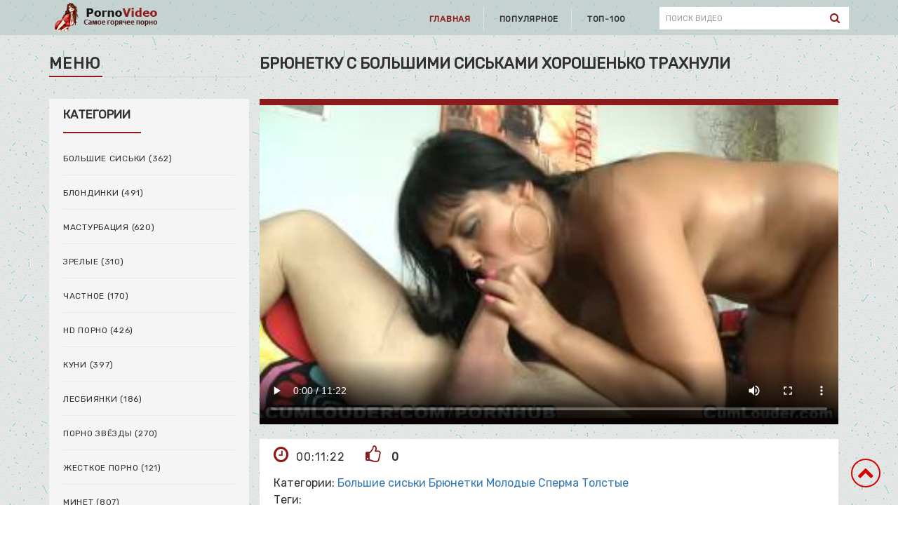

--- FILE ---
content_type: text/html; charset=UTF-8;
request_url: https://pornovideoxxx.info/bryunetku-s-bolshimi-siskami-horoshenko-trahnuli/
body_size: 5839
content:
<!DOCTYPE html>
<html lang="ru" prefix="og: http://ogp.me/ns#
              video: http://ogp.me/ns/video#
              ya: http://webmaster.yandex.ru/vocabularies/">

<head>
    <meta charset="utf-8">
    <meta http-equiv="X-UA-Compatible" content="IE=edge">
    <meta name="viewport" content="width=device-width, initial-scale=1">
    <title>Брюнетку с большими сиськами хорошенько трахнули  на порно видео</title>
    <meta name="description" content="Пышная брюнетка давно не видела мужского члена и прибежала в гости к своему приятелю чтобы тот ей помог. Парень хорошенько насаживал ее на свой член и в конце дал насладиться милашке своей спермой.">
    <meta name="keywords" content="Анал, большие сиськи, большой член, брюнетки "> <meta property="og:title" content="Брюнетку с большими сиськами хорошенько трахнули " />
    <meta property="og:description" content="Пышная брюнетка давно не видела мужского члена и прибежала в гости к своему приятелю чтобы тот ей помог. Парень хорошенько насаживал ее на свой член и в конце дал насладиться милашке своей спермой." />
    <meta property="og:type" content="video.other" />
    <meta property="og:video:type" content="video/mp4" />
    <meta property="og:url" content="https://pornovideoxxx.info/bryunetku-s-bolshimi-siskami-horoshenko-trahnuli/" />
    <meta property="og:video" content="https://pornovideoxxx.info/video/182609.mp4" />
    <meta property="video:duration" content="682" />
    <meta property="og:image" content="https://pornovideoxxx.info/small/182609.mp4.jpg" />
    <meta property="og:duration" content="682" />
    <meta property="ya:ovs:status" content="published" />
    <meta property="ya:ovs:content_id" content="96464" />
    <meta property="ya:ovs:upload_date" content="2020-01-06T09:00:03+00:00" />
    <meta property="ya:ovs:adult" content="true" />
    <meta property="ya:ovs:allow_embed" content="true" />
    <meta property="ya:ovs:likes" content="746" />
    <meta property="ya:ovs:views_total" content="0" />
    <meta property="ya:ovs:available_platform" content="Desktop" />
    <meta property="ya:ovs:available_platform" content="Mobile" />
        <!-- Yandex.Metrika counter -->
<script type="text/javascript" >
   (function(m,e,t,r,i,k,a){m[i]=m[i]||function(){(m[i].a=m[i].a||[]).push(arguments)};
   m[i].l=1*new Date();k=e.createElement(t),a=e.getElementsByTagName(t)[0],k.async=1,k.src=r,a.parentNode.insertBefore(k,a)})
   (window, document, "script", "https://mc.yandex.ru/metrika/tag.js", "ym");

   ym(60841528, "init", {
        clickmap:true,
        trackLinks:true,
        accurateTrackBounce:true,
        webvisor:true
   });
</script>
<noscript><div><img src="https://mc.yandex.ru/watch/60841528" style="position:absolute; left:-9999px;" alt="" /></div></noscript>
<!-- /Yandex.Metrika counter -->
<meta name="yandex-verification" content="e28a888d8e98a575" />
<meta name="yandex-verification" content="1998e25aac6b37c3" />
<meta name="google-site-verification" content="lG-5C2ge6Ds3nSK2ODeuGtA8PoBm2W9VVgOYUBIi53M" />
    <link rel="apple-touch-icon" sizes="57x57" href="/site12/favicons/apple-icon-57x57.png">
    <link rel="apple-touch-icon" sizes="60x60" href="/site12/favicons/apple-icon-60x60.png">
    <link rel="apple-touch-icon" sizes="72x72" href="/site12/favicons/apple-icon-72x72.png">
    <link rel="apple-touch-icon" sizes="76x76" href="/site12/favicons/apple-icon-76x76.png">
    <link rel="apple-touch-icon" sizes="114x114" href="/site12/favicons/apple-icon-114x114.png">
    <link rel="apple-touch-icon" sizes="120x120" href="/site12/favicons/apple-icon-120x120.png">
    <link rel="apple-touch-icon" sizes="144x144" href="/site12/favicons/apple-icon-144x144.png">
    <link rel="apple-touch-icon" sizes="152x152" href="/site12/favicons/apple-icon-152x152.png">
    <link rel="apple-touch-icon" sizes="180x180" href="/site12/favicons/apple-icon-180x180.png">
    <link rel="icon" type="image/png" sizes="192x192" href="/site12/favicons/android-icon-192x192.png">
    <link rel="icon" type="image/png" sizes="32x32" href="/site12/favicons/favicon-32x32.png">
    <link rel="icon" type="image/png" sizes="96x96" href="/site12/favicons/favicon-96x96.png">
    <link rel="icon" type="image/png" sizes="16x16" href="/site12/favicons/favicon-16x16.png">
    <link rel="manifest" href="/site12/favicons/manifest.json">
    <meta name="msapplication-TileColor" content="#ffffff">
    <meta name="msapplication-TileImage" content="/ms-icon-144x144.png">
    <meta name="theme-color" content="#ffffff">
    <link href="/site12/css/style.css?v=0237" rel="stylesheet">
    <link href="https://fonts.googleapis.com/css?family=Rubik" rel="stylesheet">
    <link href="https://maxcdn.bootstrapcdn.com/font-awesome/4.7.0/css/font-awesome.min.css" rel="stylesheet">
    <link rel="canonical" href="https://pornovideoxxx.info/bryunetku-s-bolshimi-siskami-horoshenko-trahnuli/"/>
</head>

<body>
    <div class="container-fluid">
        <div class="row">
            <header class="header">
                <div class="container">
                    <div class="header__logo hidden-xs hidden-sm">
                        <a href="/" class="link">
                            <img src="/site12/img/logo-4.jpg" alt="logotype">
                        </a>
                    </div>
                    <form class="header__search" action="/">
                        <input type="text" placeholder="ПОИСК ВИДЕО" name="q" value="">
                        <button type="submit"><i class="fa fa-search" aria-hidden="true"></i></button>
                    </form>
                    <nav class="header__nav">
                        <ul class="header__menu">
                            <li class="header__menu-item active"><a href="/" class="link">главная</a></li>
                            <li class="header__menu-item"><a href="/popular/" class="link">популярное</a></li>
                            <li class="header__menu-item"><a href="/best/" class="link">топ-100</a></li>
                        </ul>
                        <div class="header__nav_button hidden-sm hidden-md hidden-lg">
                            <div class="menu-button">
                                <div class="top"></div>
                                <div class="mid"></div>
                                <div class="bot"></div>
                            </div>
                        </div>
                    </nav>
                                    </div>
            </header>
            <div class="container">
                <aside class="aside col-xs-12 col-md-3">
                    <div class="row">
                        <div class="aside__title hidden-xs hidden-sm">
                            <div>меню</div>
                            <span></span><span></span>
                        </div>
                        <div class="aside__categories">
                            <div class="aside__categories__title title">
                                <div>категории</div>
                                <span></span><span></span>
                                <div class="aside__categories_close hidden-md hidden-lg"></div>
                            </div>
                            <ul>
                                                                <li class="aside__categories__category">
                                    <a href="/bolshie-siski/" class="link">
                            Большие сиськи (<span>362</span>)
                        </a>
                                </li>
                                                                <li class="aside__categories__category">
                                    <a href="/blondinki/" class="link">
                            Блондинки (<span>491</span>)
                        </a>
                                </li>
                                                                <li class="aside__categories__category">
                                    <a href="/masturbaciya/" class="link">
                            Мастурбация (<span>620</span>)
                        </a>
                                </li>
                                                                <li class="aside__categories__category">
                                    <a href="/zrelye/" class="link">
                            Зрелые (<span>310</span>)
                        </a>
                                </li>
                                                                <li class="aside__categories__category">
                                    <a href="/chastnoe/" class="link">
                            Частное (<span>170</span>)
                        </a>
                                </li>
                                                                <li class="aside__categories__category">
                                    <a href="/hd-porno/" class="link">
                            HD порно (<span>426</span>)
                        </a>
                                </li>
                                                                <li class="aside__categories__category">
                                    <a href="/kuni/" class="link">
                            Куни (<span>397</span>)
                        </a>
                                </li>
                                                                <li class="aside__categories__category">
                                    <a href="/lesbiyanki/" class="link">
                            Лесбиянки (<span>186</span>)
                        </a>
                                </li>
                                                                <li class="aside__categories__category">
                                    <a href="/porno-zvezdy/" class="link">
                            Порно звёзды (<span>270</span>)
                        </a>
                                </li>
                                                                <li class="aside__categories__category">
                                    <a href="/jestkoe-porno/" class="link">
                            Жесткое порно (<span>121</span>)
                        </a>
                                </li>
                                                                <li class="aside__categories__category">
                                    <a href="/minet/" class="link">
                            Минет (<span>807</span>)
                        </a>
                                </li>
                                                                <li class="aside__categories__category">
                                    <a href="/molodenkie/" class="link">
                            Молоденькие (<span>388</span>)
                        </a>
                                </li>
                                                                <li class="aside__categories__category">
                                    <a href="/ryjie/" class="link">
                            Рыжие (<span>81</span>)
                        </a>
                                </li>
                                                                <li class="aside__categories__category">
                                    <a href="/bryunetki/" class="link">
                            Брюнетки (<span>660</span>)
                        </a>
                                </li>
                                                                <li class="aside__categories__category">
                                    <a href="/anal/" class="link">
                            Анал (<span>279</span>)
                        </a>
                                </li>
                                                                <li class="aside__categories__category">
                                    <a href="/sperma/" class="link">
                            Сперма (<span>800</span>)
                        </a>
                                </li>
                                                                <li class="aside__categories__category">
                                    <a href="/lyubitelskoe-porno/" class="link">
                            Любительское порно (<span>205</span>)
                        </a>
                                </li>
                                                                <li class="aside__categories__category">
                                    <a href="/spyashchie/" class="link">
                            Спящие (<span>17</span>)
                        </a>
                                </li>
                                                                <li class="aside__categories__category">
                                    <a href="/kasting/" class="link">
                            Кастинг (<span>67</span>)
                        </a>
                                </li>
                                                                <li class="aside__categories__category">
                                    <a href="/bolshoy-chlen/" class="link">
                            Большой член (<span>216</span>)
                        </a>
                                </li>
                                                                <li class="aside__categories__category">
                                    <a href="/na-ulice/" class="link">
                            На улице (<span>32</span>)
                        </a>
                                </li>
                                                                <li class="aside__categories__category">
                                    <a href="/chulki/" class="link">
                            Чулки (<span>240</span>)
                        </a>
                                </li>
                                                                <li class="aside__categories__category">
                                    <a href="/latinki/" class="link">
                            Латинки (<span>56</span>)
                        </a>
                                </li>
                                                                <li class="aside__categories__category">
                                    <a href="/aziatki/" class="link">
                            Азиатки (<span>90</span>)
                        </a>
                                </li>
                                                                <li class="aside__categories__category">
                                    <a href="/hudye/" class="link">
                            Худые (<span>149</span>)
                        </a>
                                </li>
                                                                <li class="aside__categories__category">
                                    <a href="/tolstye/" class="link">
                            Толстые (<span>72</span>)
                        </a>
                                </li>
                                                                <li class="aside__categories__category">
                                    <a href="/studenty/" class="link">
                            Студенты (<span>321</span>)
                        </a>
                                </li>
                                                                <li class="aside__categories__category">
                                    <a href="/negry/" class="link">
                            Негры (<span>62</span>)
                        </a>
                                </li>
                                                                <li class="aside__categories__category">
                                    <a href="/massaj/" class="link">
                            Массаж (<span>42</span>)
                        </a>
                                </li>
                                                                <li class="aside__categories__category">
                                    <a href="/mamy/" class="link">
                            Мамы (<span>69</span>)
                        </a>
                                </li>
                                                                <li class="aside__categories__category">
                                    <a href="/russkoe-porno/" class="link">
                            Русское порно (<span>49</span>)
                        </a>
                                </li>
                                                                <li class="aside__categories__category">
                                    <a href="/dvoynoe-proniknovenie/" class="link">
                            Двойное проникновение (<span>113</span>)
                        </a>
                                </li>
                                                                <li class="aside__categories__category">
                                    <a href="/orgii/" class="link">
                            Оргии (<span>45</span>)
                        </a>
                                </li>
                                                                <li class="aside__categories__category">
                                    <a href="/molodye/" class="link">
                            Молодые (<span>972</span>)
                        </a>
                                </li>
                                                                <li class="aside__categories__category">
                                    <a href="/nemeckoe-porno/" class="link">
                            Немецкое порно (<span>8</span>)
                        </a>
                                </li>
                                                                <li class="aside__categories__category">
                                    <a href="/yaponki/" class="link">
                            Японки (<span>33</span>)
                        </a>
                                </li>
                                                                <li class="aside__categories__category">
                                    <a href="/retro-porno/" class="link">
                            Ретро порно (<span>25</span>)
                        </a>
                                </li>
                                                                <li class="aside__categories__category">
                                    <a href="/pervyy-raz/" class="link">
                            Первый раз (<span>5</span>)
                        </a>
                                </li>
                                                                <li class="aside__categories__category">
                                    <a href="/bdsm/" class="link">
                            БДСМ (<span>57</span>)
                        </a>
                                </li>
                                                                <li class="aside__categories__category">
                                    <a href="/gruppovoe-porno/" class="link">
                            Групповое порно (<span>248</span>)
                        </a>
                                </li>
                                                                <li class="aside__categories__category">
                                    <a href="/volosatye/" class="link">
                            Волосатые (<span>136</span>)
                        </a>
                                </li>
                                                                <li class="aside__categories__category">
                                    <a href="/starushki/" class="link">
                            Старушки (<span>8</span>)
                        </a>
                                </li>
                                                                <li class="aside__categories__category">
                                    <a href="/skvirt/" class="link">
                            Сквирт (<span>62</span>)
                        </a>
                                </li>
                                                                <li class="aside__categories__category">
                                    <a href="/iznasilovanie/" class="link">
                            Изнасилование (<span>31</span>)
                        </a>
                                </li>
                                                                <li class="aside__categories__category">
                                    <a href="/svingery/" class="link">
                            Свингеры (<span>9</span>)
                        </a>
                                </li>
                                                                <li class="aside__categories__category">
                                    <a href="/francuzskoe-porno/" class="link">
                            Французское порно (<span>8</span>)
                        </a>
                                </li>
                                                                <li class="aside__categories__category">
                                    <a href="/pyanye/" class="link">
                            Пьяные (<span>11</span>)
                        </a>
                                </li>
                                                                <li class="aside__categories__category">
                                    <a href="/znamenitosti/" class="link">
                            Знаменитости (<span>117</span>)
                        </a>
                                </li>
                                                                <li class="aside__categories__category">
                                    <a href="/skrytaya-kamera/" class="link">
                            Скрытая камера (<span>31</span>)
                        </a>
                                </li>
                                                                <li class="aside__categories__category">
                                    <a href="/domashnee-porno/" class="link">
                            Домашнее порно (<span>129</span>)
                        </a>
                                </li>
                                                                <li class="aside__categories__category">
                                    <a href="/incest/" class="link">
                            Инцест (<span>82</span>)
                        </a>
                                </li>
                                                                <li class="aside__categories__category">
                                    <a href="/negrityanki/" class="link">
                            Негритянки (<span>35</span>)
                        </a>
                                </li>
                                                                <li class="aside__categories__category">
                                    <a href="/vebkamery/" class="link">
                            Вебкамеры (<span>55</span>)
                        </a>
                                </li>
                                                                <li class="aside__categories__category">
                                    <a href="/krupnym-planom/" class="link">
                            Крупным планом (<span>407</span>)
                        </a>
                                </li>
                                                                <li class="aside__categories__category">
                                    <a href="/orgazm/" class="link">
                            Оргазм (<span>167</span>)
                        </a>
                                </li>
                                                                <li class="aside__categories__category">
                                    <a href="/v-mashine/" class="link">
                            В машине (<span>24</span>)
                        </a>
                                </li>
                                                                <li class="aside__categories__category">
                                    <a href="/konchayut-vnutr/" class="link">
                            Кончают внутрь (<span>118</span>)
                        </a>
                                </li>
                                                                <li class="aside__categories__category">
                                    <a href="/horoshee-kachestvo/" class="link">
                            Хорошее качество (<span>216</span>)
                        </a>
                                </li>
                                                                <li class="aside__categories__category">
                                    <a href="/molodye-i-starye/" class="link">
                            Молодые и старые (<span>38</span>)
                        </a>
                                </li>
                                                                <li class="aside__categories__category">
                                    <a href="/podrugi/" class="link">
                            Подруги (<span>288</span>)
                        </a>
                                </li>
                                                                <li class="aside__categories__category">
                                    <a href="/kukold/" class="link">
                            Куколд (<span>30</span>)
                        </a>
                                </li>
                                                                <li class="aside__categories__category">
                                    <a href="/aktrisy/" class="link">
                            Актрисы (<span>175</span>)
                        </a>
                                </li>
                                                                <li class="aside__categories__category">
                                    <a href="/bolshaya-jopa/" class="link">
                            Большая жопа (<span>81</span>)
                        </a>
                                </li>
                                                                <li class="aside__categories__category">
                                    <a href="/dominirovanie/" class="link">
                            Доминирование (<span>110</span>)
                        </a>
                                </li>
                                                                <li class="aside__categories__category">
                                    <a href="/drochka/" class="link">
                            Дрочка (<span>562</span>)
                        </a>
                                </li>
                                                                <li class="aside__categories__category">
                                    <a href="/igrushki/" class="link">
                            Игрушки (<span>316</span>)
                        </a>
                                </li>
                                                                <li class="aside__categories__category">
                                    <a href="/vuayerizm/" class="link">
                            Вуайеризм (<span>30</span>)
                        </a>
                                </li>
                                                                <li class="aside__categories__category">
                                    <a href="/nijnee-bele/" class="link">
                            Нижнее белье (<span>483</span>)
                        </a>
                                </li>
                                                                <li class="aside__categories__category">
                                    <a href="/krasotki/" class="link">
                            Красотки (<span>557</span>)
                        </a>
                                </li>
                                                            </ul>
                        </div>
                                            </div>
                </aside><main class="video сol-xs-12 col-md-9">
    <h1 class="video__title">
        Брюнетку с большими сиськами хорошенько трахнули 
    </h1>
    <video poster="/small/182609.mp4.jpg" controls="controls">
        <source src="/video/182609.mp4" type='video/mp4; codecs="avc1.42E01E,mp4a.40.2"'></video>
    <div class="video__info">
        <div class="video__video-meta">
            <div class="video__video-meta_time">
                <i class="fa fa-clock-o" aria-hidden="true"></i>00:11:22
            </div>
            <div class="video__video-meta_like like" data-link="bryunetku-s-bolshimi-siskami-horoshenko-trahnuli" title="up-like" style="cursor: pointer;">
				<i class="fa fa-thumbs-o-up" aria-hidden="true"></i> <strong id="numLike" data-numlike="0">0</strong>
			</div>
        </div>
        <div class="video__video-text">
            <p>
                Категории:
                                <a href="/bolshie-siski/" class="servon">Большие сиськи</a>                                 <a href="/bryunetki/" class="servon">Брюнетки</a>                                 <a href="/molodye/" class="servon">Молодые</a>                                 <a href="/sperma/" class="servon">Сперма</a>                                 <a href="/tolstye/" class="servon">Толстые</a>                 <br>
                Теги:
                                                                                                                                                                                            </p>
            <br>
            <p>
                Пышная брюнетка давно не видела мужского члена и прибежала в гости к своему приятелю чтобы тот ей помог. Малышка скинула одежду и начала его соблазнять, после чего достала его член и стала его дрочить своими сиськами. Затем раздвинула ножки и приняла член в себя. Парень хорошенько насаживал ее на свой член и в конце дал насладиться милашке своей спермой.                
            </p>
        </div>
    </div>
    <div class="more-video col-xs-12">
                <div class="more-video__title">
            <div>похожие видео</div>
            <span></span><span></span>
        </div>
        <div class="row">
                        <div class="main__video-wrap col-xs-6 col-sm-6">
                <div class="main__video">
                    <a href="/klassnaya-bryunetka-s-bolshimi-siskami-ustroila-drochku-v-nomere-otelya/" title="Классная брюнетка с большими сиськами устроила дрочку в номере отеля" class="link">
                        <div class="main__video-img js-change-img">
                            <img src="/small/175484.mp4.jpg" id="imgform6067" data-clip="175484" alt="Классная брюнетка с большими сиськами устроила дрочку в номере отеля" style="display: block;">
                            <span></span>
                        </div>
                        <div class="main__video_block-view">
                            <i class="fa fa-eye"></i>
                            4252
                        </div>
                        <div class="main__video_block-likes">
                            <i class="fa fa-thumbs-up"></i> 155
                        </div>
                        <div class="main__video_block-time">
                            <i class="fa fa-clock-o"></i> 00:06:55
                        </div>
                        <div class="main__video-text">
                            <p>Классная брюнетка с большими сиськами устроила дрочку в номере отеля</p>
                        </div>
                    </a>
                </div>
            </div>
                        <div class="main__video-wrap col-xs-6 col-sm-6">
                <div class="main__video">
                    <a href="/smazlivaya-bryunetka-stonet-na-bolshom-here-/" title="Смазливая брюнетка стонет на большом хере " class="link">
                        <div class="main__video-img js-change-img">
                            <img src="/small/2206.mp4.jpg" id="imgform27531" data-clip="2206" alt="Смазливая брюнетка стонет на большом хере " style="display: block;">
                            <span></span>
                        </div>
                        <div class="main__video_block-view">
                            <i class="fa fa-eye"></i>
                            4580
                        </div>
                        <div class="main__video_block-likes">
                            <i class="fa fa-thumbs-up"></i> 105
                        </div>
                        <div class="main__video_block-time">
                            <i class="fa fa-clock-o"></i> 00:08:00
                        </div>
                        <div class="main__video-text">
                            <p>Смазливая брюнетка стонет на большом хере </p>
                        </div>
                    </a>
                </div>
            </div>
                        <div class="main__video-wrap col-xs-6 col-sm-6">
                <div class="main__video">
                    <a href="/molodaya-bryunetka-otsosala-bolshoy-belyy-chlen/" title="Молодая брюнетка отсосала большой белый член" class="link">
                        <div class="main__video-img js-change-img">
                            <img src="/small/179433.mp4.jpg" id="imgform16380" data-clip="179433" alt="Молодая брюнетка отсосала большой белый член" style="display: block;">
                            <span></span>
                        </div>
                        <div class="main__video_block-view">
                            <i class="fa fa-eye"></i>
                            1164
                        </div>
                        <div class="main__video_block-likes">
                            <i class="fa fa-thumbs-up"></i> 34
                        </div>
                        <div class="main__video_block-time">
                            <i class="fa fa-clock-o"></i> 00:21:09
                        </div>
                        <div class="main__video-text">
                            <p>Молодая брюнетка отсосала большой белый член</p>
                        </div>
                    </a>
                </div>
            </div>
                        <div class="main__video-wrap col-xs-6 col-sm-6">
                <div class="main__video">
                    <a href="/zrelaya-bryunetka-s-bolshimi-doykami-nejitsya-na-krovati/" title="Зрелая брюнетка с большими дойками нежится на кровати" class="link">
                        <div class="main__video-img js-change-img">
                            <img src="/small/177940.mp4.jpg" id="imgform17737" data-clip="177940" alt="Зрелая брюнетка с большими дойками нежится на кровати" style="display: block;">
                            <span></span>
                        </div>
                        <div class="main__video_block-view">
                            <i class="fa fa-eye"></i>
                            1271
                        </div>
                        <div class="main__video_block-likes">
                            <i class="fa fa-thumbs-up"></i> 116
                        </div>
                        <div class="main__video_block-time">
                            <i class="fa fa-clock-o"></i> 00:11:15
                        </div>
                        <div class="main__video-text">
                            <p>Зрелая брюнетка с большими дойками нежится на кровати</p>
                        </div>
                    </a>
                </div>
            </div>
                        <div class="main__video-wrap col-xs-6 col-sm-6">
                <div class="main__video">
                    <a href="/bryunetka-soskuchilas-po-bolshomu-chlenu-chernogo-parnya/" title="Брюнетка соскучилась по большому члену черного парня" class="link">
                        <div class="main__video-img js-change-img">
                            <img src="/small/8874.mp4.jpg" id="imgform21449" data-clip="8874" alt="Брюнетка соскучилась по большому члену черного парня" style="display: block;">
                            <span></span>
                        </div>
                        <div class="main__video_block-view">
                            <i class="fa fa-eye"></i>
                            960
                        </div>
                        <div class="main__video_block-likes">
                            <i class="fa fa-thumbs-up"></i> 0
                        </div>
                        <div class="main__video_block-time">
                            <i class="fa fa-clock-o"></i> 00:19:16
                        </div>
                        <div class="main__video-text">
                            <p>Брюнетка соскучилась по большому члену черного парня</p>
                        </div>
                    </a>
                </div>
            </div>
                        <div class="main__video-wrap col-xs-6 col-sm-6">
                <div class="main__video">
                    <a href="/zrelaya-bryunetka-s-radostyu-soset-bolshoy-chernyy-chlen/" title="Зрелая брюнетка с радостью сосёт большой чёрный член " class="link">
                        <div class="main__video-img js-change-img">
                            <img src="/small/186853.mp4.jpg" id="imgform5479" data-clip="186853" alt="Зрелая брюнетка с радостью сосёт большой чёрный член " style="display: block;">
                            <span></span>
                        </div>
                        <div class="main__video_block-view">
                            <i class="fa fa-eye"></i>
                            1092
                        </div>
                        <div class="main__video_block-likes">
                            <i class="fa fa-thumbs-up"></i> 0
                        </div>
                        <div class="main__video_block-time">
                            <i class="fa fa-clock-o"></i> 00:09:04
                        </div>
                        <div class="main__video-text">
                            <p>Зрелая брюнетка с радостью сосёт большой чёрный член </p>
                        </div>
                    </a>
                </div>
            </div>
                        <div class="main__video-wrap col-xs-6 col-sm-6">
                <div class="main__video">
                    <a href="/seksualnaya-bryunetka-s-bolshimi-siskami-trahaet-sebya-igrushkami/" title="Сексуальная брюнетка с большими сиськами трахает себя игрушками" class="link">
                        <div class="main__video-img clip-preview">
                            <img src="/small/229/2291524.mp4.jpg" id="imgform31263" data-clip="2291524" alt="Сексуальная брюнетка с большими сиськами трахает себя игрушками" style="display: block;">
                            <span></span>
                        </div>
                        <div class="main__video_block-view">
                            <i class="fa fa-eye"></i>
                            694
                        </div>
                        <div class="main__video_block-likes">
                            <i class="fa fa-thumbs-up"></i> 10
                        </div>
                        <div class="main__video_block-time">
                            <i class="fa fa-clock-o"></i> 00:10:05
                        </div>
                        <div class="main__video-text">
                            <p>Сексуальная брюнетка с большими сиськами трахает себя игрушками</p>
                        </div>
                    </a>
                </div>
            </div>
                        <div class="main__video-wrap col-xs-6 col-sm-6">
                <div class="main__video">
                    <a href="/bryunetka-s-polnoy-zadnicey-spermi-posle-glubokogo-analnogo-traha-ot-dvuh-parney/" title="Брюнетка с полной задницей спермы после глубокого анального траха от двух парней" class="link">
                        <div class="main__video-img js-change-img">
                            <img src="/small/178195.mp4.jpg" id="imgform17511" data-clip="178195" alt="Брюнетка с полной задницей спермы после глубокого анального траха от двух парней" style="display: block;">
                            <span></span>
                        </div>
                        <div class="main__video_block-view">
                            <i class="fa fa-eye"></i>
                            6843
                        </div>
                        <div class="main__video_block-likes">
                            <i class="fa fa-thumbs-up"></i> 131
                        </div>
                        <div class="main__video_block-time">
                            <i class="fa fa-clock-o"></i> 00:24:08
                        </div>
                        <div class="main__video-text">
                            <p>Брюнетка с полной задницей спермы после глубокого анального траха от двух парней</p>
                        </div>
                    </a>
                </div>
            </div>
                    </div>
    </div>
</main>
</div>        <div class="footer col-xs-12">
                <div class="container">
                    <div class="footer__text">
                        <a href="/">
                            <img src="/site12/img/logo-4.jpg" alt="logotype">
                        </a>
                        <div class="footer__copyright">2026 pornovideoxxx.info</div>
                        <div class="ya-share2" data-services="vkontakte,facebook,odnoklassniki,twitter,telegram"></div>
                    </div>
                </div>    
                <div class="scrollToTop">
                    <i class="fa fa-chevron-up" aria-hidden="true"></i>
                </div>
            </div>
        </div>
    </div>
</div>



<script src="https://code.jquery.com/jquery-3.1.1.min.js"></script>
<script src='/site12/js/main.js?v=0237'></script>
    <script src='/scripts/clipPreview.js?v=0237' type='text/javascript'></script>
    <script src='/scripts/filter.js?v=0237' type='text/javascript'></script>
    <script src='/scripts/imageChange.js?v=0237' type='text/javascript'></script>
    <script src='/scripts/jquery-3.5.1.min.js?v=0237' type='text/javascript'></script>
    <script src='/scripts/like.js?v=0237' type='text/javascript'></script>
    <script src='/scripts/scrollUp.js?v=0237' type='text/javascript'></script>
<script src="https://yastatic.net/es5-shims/0.0.2/es5-shims.min.js"></script>
<script src="https://yastatic.net/share2/share.js"></script>
<script defer src="https://static.cloudflareinsights.com/beacon.min.js/vcd15cbe7772f49c399c6a5babf22c1241717689176015" integrity="sha512-ZpsOmlRQV6y907TI0dKBHq9Md29nnaEIPlkf84rnaERnq6zvWvPUqr2ft8M1aS28oN72PdrCzSjY4U6VaAw1EQ==" data-cf-beacon='{"version":"2024.11.0","token":"00dcb78da9cf4d37b106d2a73ddcbc91","r":1,"server_timing":{"name":{"cfCacheStatus":true,"cfEdge":true,"cfExtPri":true,"cfL4":true,"cfOrigin":true,"cfSpeedBrain":true},"location_startswith":null}}' crossorigin="anonymous"></script>
</body>
</html>


--- FILE ---
content_type: text/css
request_url: https://pornovideoxxx.info/site12/css/style.css?v=0237
body_size: 9622
content:
@charset "UTF-8";

/* base */
html,
body,
div,
span,
applet,
object,
iframe,
h1,
h2,
h3,
h4,
h5,
h6,
p,
blockquote,
pre,
a,
abbr,
acronym,
address,
big,
cite,
code,
del,
dfn,
em,
img,
ins,
kbd,
q,
s,
samp,
small,
strike,
strong,
sub,
sup,
tt,
var,
b,
u,
i,
center,
dl,
dt,
dd,
ol,
ul,
li,
fieldset,
form,
label,
legend,
table,
caption,
tbody,
tfoot,
thead,
tr,
th,
td,
article,
aside,
canvas,
details,
embed,
figure,
figcaption,
footer,
header,
hgroup,
menu,
nav,
output,
ruby,
section,
summary,
time,
mark,
audio,
video {
	margin: 0;
	padding: 0;
	border: 0;
	font: inherit;
	font-size: 100%;
	vertical-align: baseline;
}

html {
	line-height: 1;
}

.scrollToTop {
	position: fixed;
	right: 25px;
	bottom: 25px;
	z-index: 55;
	padding: 5px 7px;
	cursor: pointer;
	border-radius: 50%;
	border: 2px solid #d50000;
}

.scrollToTop i {
	font-size: 24px;
	color: #d50000;
}

/*.clip-preview {
	position:relative;
	display: block;
}
.clip-preview video {
	width: 100%;
}
*/
.clip-preview:after {
	position: absolute;
	bottom: 0%;
	left: 0;
	width: 0;
	height: 4px;
	background: #8c1a1a;
	display: block;
	content: '';
	top: 0;
}

.clip-preview:hover:after {
	transition: width 2s ease-in-out;
	width: 100%;
}

ol,
ul {
	list-style: none;
}

.re_linking {
	position: relative;
	display: inline-block;
	vertical-align: top;
	margin-top: 29px;
}

.re_linking_2>p {
	font-family: 'Roboto Slab', serif;
	font-weight: bold;
	color: #313131;
	text-transform: uppercase;
	line-height: 1;
	letter-spacing: 0.06em;
	font-size: 22px;
	margin-bottom: 17px;
}

.re_linking_2 {
	margin-bottom: 10px;
}

.re_linking_2>a>img {
	width: 100%;
}


.re_linking a {
	margin-top: -10px;
	padding-left: 10px;
	text-decoration: none;
	outline: none;
	color: #010103;
	display: inline-block;
	position: relative;
	border: 1px solid;
	border-image: linear-gradient(180deg, #ff3000, #ed0200, #ff096c, #d50082);
	border-image-slice: 1;
	overflow: hidden;
	letter-spacing: 2px;
	transition: .8s cubic-bezier(.165, .84, .44, 1);
	padding-right: 10px;
	padding-top: 10px;
	padding-bottom: 10px;
}

.re_linking a:before {
	content: "";
	position: absolute;
	left: 0;
	top: 0;
	height: 0;
	width: 100%;
	z-index: -1;
	color: white;
	background: linear-gradient(180deg, #ff3000, #ed0200, #ff096c, #d50082);
	transition: .8s cubic-bezier(.165, .84, .44, 1);
}

.re_linking a:hover {
	background: rgba(255, 255, 255, 0);
}

.re_linking a:hover:before {
	bottom: 0%;
	top: auto;
	height: 100%;
}

table {
	border-collapse: collapse;
	border-spacing: 0;
}

caption,
th,
td {
	text-align: left;
	font-weight: normal;
	vertical-align: middle;
}

q,
blockquote {
	quotes: none;
}

q:before,
q:after,
blockquote:before,
blockquote:after {
	content: "";
	content: none;
}

a img {
	border: none;
}

elements-of-type(html5-block) {
	display: block;
}

body,
html {
	color: #000;
	background-image: url(../img/bg-5.jpg);
	background-repeat: repeat;
}

div {
	position: relative;
}

/*!
 * Bootstrap v3.3.1 (http://getbootstrap.com)
 * Copyright 2011-2014 Twitter, Inc.
 * Licensed under MIT (https://github.com/twbs/bootstrap/blob/master/LICENSE)
 */
/*!
 * Generated using the Bootstrap Customizer (http://getbootstrap.com/customize/?id=386c1c225836e5ea6820)
 * Config saved to config.json and https://gist.github.com/386c1c225836e5ea6820
 */
/*! normalize.css v3.0.2 | MIT License | git.io/normalize */
html {
	font-family: 'Rubik', sans-serif;
	-ms-text-size-adjust: 100%;
	-webkit-text-size-adjust: 100%;
}

body {
	margin: 0;
}

article,
aside,
details,
figcaption,
figure,
footer,
header,
hgroup,
main,
menu,
nav,
section,
summary {
	display: block;
}

audio,
canvas,
progress,
video {
	display: inline-block;
	vertical-align: baseline;
}

audio:not([controls]) {
	display: none;
	height: 0;
}

[hidden],
template {
	display: none;
}

a {
	background-color: transparent;
}

a:active,
a:hover {
	outline: 0;
}

abbr[title] {
	border-bottom: 1px dotted;
}

b,
strong {
	font-weight: bold;
}

dfn {
	font-style: italic;
}

h1 {
	font-size: 2em;
	margin: 0.67em 0;
}

h2 {
	font-size: 24px;
}

mark {
	background: #ff0;
	color: #000;
}

small {
	font-size: 80%;
}

sub,
sup {
	font-size: 75%;
	line-height: 0;
	position: relative;
	vertical-align: baseline;
}

sup {
	top: -0.5em;
}

sub {
	bottom: -0.25em;
}

img {
	border: 0;
}

svg:not(:root) {
	overflow: hidden;
}

figure {
	margin: 1em 40px;
}

hr {
	-moz-box-sizing: content-box;
	-webkit-box-sizing: content-box;
	box-sizing: content-box;
	height: 0;
}

pre {
	overflow: auto;
}

code,
kbd,
pre,
samp {
	font-family: monospace, monospace;
	font-size: 1em;
}

button,
input,
optgroup,
select,
textarea {
	color: inherit;
	font: inherit;
	margin: 0;
}

button {
	overflow: visible;
}

button,
select {
	text-transform: none;
}

button,
html input[type="button"],
input[type="reset"],
input[type="submit"] {
	-webkit-appearance: button;
	cursor: pointer;
}

button[disabled],
html input[disabled] {
	cursor: default;
}

button::-moz-focus-inner,
input::-moz-focus-inner {
	border: 0;
	padding: 0;
}

input {
	line-height: normal;
}

input[type="checkbox"],
input[type="radio"] {
	-webkit-box-sizing: border-box;
	-moz-box-sizing: border-box;
	box-sizing: border-box;
	padding: 0;
}

input[type="number"]::-webkit-inner-spin-button,
input[type="number"]::-webkit-outer-spin-button {
	height: auto;
}

input[type="search"] {
	-webkit-appearance: textfield;
	-moz-box-sizing: content-box;
	-webkit-box-sizing: content-box;
	box-sizing: content-box;
}

input[type="search"]::-webkit-search-cancel-button,
input[type="search"]::-webkit-search-decoration {
	-webkit-appearance: none;
}

fieldset {
	border: 1px solid #c0c0c0;
	margin: 0 2px;
	padding: 0.35em 0.625em 0.75em;
}

legend {
	border: 0;
	padding: 0;
}

textarea {
	overflow: auto;
}

optgroup {
	font-weight: bold;
}

table {
	border-collapse: collapse;
	border-spacing: 0;
}

td,
th {
	padding: 0;
}

* {
	-webkit-box-sizing: border-box;
	-moz-box-sizing: border-box;
	box-sizing: border-box;
}

*:before,
*:after {
	-webkit-box-sizing: border-box;
	-moz-box-sizing: border-box;
	box-sizing: border-box;
}

html {
	font-size: 10px;
	-webkit-tap-highlight-color: transparent;
}

body {
	font-family: 'Rubik', sans-serif;
	line-height: 1.42857143;
	color: #333;
	background-color: #fff;
}

input,
button,
select,
textarea {
	font-family: inherit;
	font-size: inherit;
	line-height: inherit;
}

a {
	color: #337ab7;
	text-decoration: none;
}

a:focus {
	outline: thin dotted;
	outline: 5px auto -webkit-focus-ring-color;
	outline-offset: -2px;
}

figure {
	margin: 0;
}

img {
	vertical-align: middle;
}

.img-responsive {
	display: block;
	max-width: 100%;
	height: auto;
}

.img-rounded {
	border-radius: 6px;
}

.img-thumbnail {
	padding: 4px;
	line-height: 1.42857143;
	background-color: #fff;
	border: 1px solid #ddd;
	border-radius: 4px;
	-webkit-transition: all .2s ease-in-out;
	-o-transition: all .2s ease-in-out;
	transition: all .2s ease-in-out;
	display: inline-block;
	max-width: 100%;
	height: auto;
}

.img-circle {
	border-radius: 50%;
}

hr {
	margin-top: 20px;
	margin-bottom: 20px;
	border: 0;
	border-top: 1px solid #eee;
}

.sr-only {
	position: absolute;
	width: 1px;
	height: 1px;
	margin: -1px;
	padding: 0;
	overflow: hidden;
	clip: rect(0, 0, 0, 0);
	border: 0;
}

.sr-only-focusable:active,
.sr-only-focusable:focus {
	position: static;
	width: auto;
	height: auto;
	margin: 0;
	overflow: visible;
	clip: auto;
}

.container {
	margin-right: auto;
	margin-left: auto;
	padding-left: 15px;
	padding-right: 15px;
}

@media (min-width: 768px) {
	.container {
		width: 750px;
	}
}

@media (min-width: 992px) {
	.container {
		width: 970px;
	}
}

@media (min-width: 1200px) {
	.container {
		width: 1170px;
	}
}

.container-fluid {
	margin-right: auto;
	margin-left: auto;
	padding-left: 15px;
	padding-right: 15px;
}

.row {
	margin-left: -15px;
	margin-right: -15px;
}

.col-xs-1,
.col-sm-1,
.col-md-1,
.col-lg-1,
.col-xs-2,
.col-sm-2,
.col-md-2,
.col-lg-2,
.col-xs-3,
.col-sm-3,
.col-md-3,
.col-lg-3,
.col-xs-4,
.col-sm-4,
.col-md-4,
.col-lg-4,
.col-xs-5,
.col-sm-5,
.col-md-5,
.col-lg-5,
.col-xs-6,
.col-sm-6,
.col-md-6,
.col-lg-6,
.col-xs-7,
.col-sm-7,
.col-md-7,
.col-lg-7,
.col-xs-8,
.col-sm-8,
.col-md-8,
.col-lg-8,
.col-xs-9,
.col-sm-9,
.col-md-9,
.col-lg-9,
.col-xs-10,
.col-sm-10,
.col-md-10,
.col-lg-10,
.col-xs-11,
.col-sm-11,
.col-md-11,
.col-lg-11,
.col-xs-12,
.col-sm-12,
.col-md-12,
.col-lg-12 {
	position: relative;
	min-height: 1px;
	padding-left: 15px;
	padding-right: 15px;
}

.col-xs-1,
.col-xs-2,
.col-xs-3,
.col-xs-4,
.col-xs-5,
.col-xs-6,
.col-xs-7,
.col-xs-8,
.col-xs-9,
.col-xs-10,
.col-xs-11,
.col-xs-12 {
	float: left;
}

.col-xs-12 {
	width: 100%;
}

.col-xs-11 {
	width: 91.66666667%;
}

.col-xs-10 {
	width: 83.33333333%;
}

.col-xs-9 {
	width: 75%;
}

.col-xs-8 {
	width: 66.66666667%;
}

.col-xs-7 {
	width: 58.33333333%;
}

.col-xs-6 {
	width: 50%;
}

.col-xs-5 {
	width: 41.66666667%;
}

.col-xs-4 {
	width: 33.33333333%;
}

.col-xs-3 {
	width: 25%;
}

.col-xs-2 {
	width: 16.66666667%;
}

.col-xs-1 {
	width: 8.33333333%;
}

.col-xs-pull-12 {
	right: 100%;
}

.col-xs-pull-11 {
	right: 91.66666667%;
}

.col-xs-pull-10 {
	right: 83.33333333%;
}

.col-xs-pull-9 {
	right: 75%;
}

.col-xs-pull-8 {
	right: 66.66666667%;
}

.col-xs-pull-7 {
	right: 58.33333333%;
}

.col-xs-pull-6 {
	right: 50%;
}

.col-xs-pull-5 {
	right: 41.66666667%;
}

.col-xs-pull-4 {
	right: 33.33333333%;
}

.col-xs-pull-3 {
	right: 25%;
}

.col-xs-pull-2 {
	right: 16.66666667%;
}

.col-xs-pull-1 {
	right: 8.33333333%;
}

.col-xs-pull-0 {
	right: auto;
}

.col-xs-push-12 {
	left: 100%;
}

.col-xs-push-11 {
	left: 91.66666667%;
}

.col-xs-push-10 {
	left: 83.33333333%;
}

.col-xs-push-9 {
	left: 75%;
}

.col-xs-push-8 {
	left: 66.66666667%;
}

.col-xs-push-7 {
	left: 58.33333333%;
}

.col-xs-push-6 {
	left: 50%;
}

.col-xs-push-5 {
	left: 41.66666667%;
}

.col-xs-push-4 {
	left: 33.33333333%;
}

.col-xs-push-3 {
	left: 25%;
}

.col-xs-push-2 {
	left: 16.66666667%;
}

.col-xs-push-1 {
	left: 8.33333333%;
}

.col-xs-push-0 {
	left: auto;
}

.col-xs-offset-12 {
	margin-left: 100%;
}

.col-xs-offset-11 {
	margin-left: 91.66666667%;
}

.col-xs-offset-10 {
	margin-left: 83.33333333%;
}

.col-xs-offset-9 {
	margin-left: 75%;
}

.col-xs-offset-8 {
	margin-left: 66.66666667%;
}

.col-xs-offset-7 {
	margin-left: 58.33333333%;
}

.col-xs-offset-6 {
	margin-left: 50%;
}

.col-xs-offset-5 {
	margin-left: 41.66666667%;
}

.col-xs-offset-4 {
	margin-left: 33.33333333%;
}

.col-xs-offset-3 {
	margin-left: 25%;
}

.col-xs-offset-2 {
	margin-left: 16.66666667%;
}

.col-xs-offset-1 {
	margin-left: 8.33333333%;
}

.col-xs-offset-0 {
	margin-left: 0;
}

@media (min-width: 768px) {

	.col-sm-1,
	.col-sm-2,
	.col-sm-3,
	.col-sm-4,
	.col-sm-5,
	.col-sm-6,
	.col-sm-7,
	.col-sm-8,
	.col-sm-9,
	.col-sm-10,
	.col-sm-11,
	.col-sm-12 {
		float: left;
	}

	.col-sm-12 {
		width: 100%;
	}

	.col-sm-11 {
		width: 91.66666667%;
	}

	.col-sm-10 {
		width: 83.33333333%;
	}

	.col-sm-9 {
		width: 75%;
	}

	.col-sm-8 {
		width: 66.66666667%;
	}

	.col-sm-7 {
		width: 58.33333333%;
	}

	.col-sm-6 {
		width: 50%;
	}

	.col-sm-5 {
		width: 41.66666667%;
	}

	.col-sm-4 {
		width: 33.33333333%;
	}

	.col-sm-3 {
		width: 25%;
	}

	.col-sm-2 {
		width: 16.66666667%;
	}

	.col-sm-1 {
		width: 8.33333333%;
	}

	.col-sm-pull-12 {
		right: 100%;
	}

	.col-sm-pull-11 {
		right: 91.66666667%;
	}

	.col-sm-pull-10 {
		right: 83.33333333%;
	}

	.col-sm-pull-9 {
		right: 75%;
	}

	.col-sm-pull-8 {
		right: 66.66666667%;
	}

	.col-sm-pull-7 {
		right: 58.33333333%;
	}

	.col-sm-pull-6 {
		right: 50%;
	}

	.col-sm-pull-5 {
		right: 41.66666667%;
	}

	.col-sm-pull-4 {
		right: 33.33333333%;
	}

	.col-sm-pull-3 {
		right: 25%;
	}

	.col-sm-pull-2 {
		right: 16.66666667%;
	}

	.col-sm-pull-1 {
		right: 8.33333333%;
	}

	.col-sm-pull-0 {
		right: auto;
	}

	.col-sm-push-12 {
		left: 100%;
	}

	.col-sm-push-11 {
		left: 91.66666667%;
	}

	.col-sm-push-10 {
		left: 83.33333333%;
	}

	.col-sm-push-9 {
		left: 75%;
	}

	.col-sm-push-8 {
		left: 66.66666667%;
	}

	.col-sm-push-7 {
		left: 58.33333333%;
	}

	.col-sm-push-6 {
		left: 50%;
	}

	.col-sm-push-5 {
		left: 41.66666667%;
	}

	.col-sm-push-4 {
		left: 33.33333333%;
	}

	.col-sm-push-3 {
		left: 25%;
	}

	.col-sm-push-2 {
		left: 16.66666667%;
	}

	.col-sm-push-1 {
		left: 8.33333333%;
	}

	.col-sm-push-0 {
		left: auto;
	}

	.col-sm-offset-12 {
		margin-left: 100%;
	}

	.col-sm-offset-11 {
		margin-left: 91.66666667%;
	}

	.col-sm-offset-10 {
		margin-left: 83.33333333%;
	}

	.col-sm-offset-9 {
		margin-left: 75%;
	}

	.col-sm-offset-8 {
		margin-left: 66.66666667%;
	}

	.col-sm-offset-7 {
		margin-left: 58.33333333%;
	}

	.col-sm-offset-6 {
		margin-left: 50%;
	}

	.col-sm-offset-5 {
		margin-left: 41.66666667%;
	}

	.col-sm-offset-4 {
		margin-left: 33.33333333%;
	}

	.col-sm-offset-3 {
		margin-left: 25%;
	}

	.col-sm-offset-2 {
		margin-left: 16.66666667%;
	}

	.col-sm-offset-1 {
		margin-left: 8.33333333%;
	}

	.col-sm-offset-0 {
		margin-left: 0;
	}
}

@media (min-width: 992px) {

	.col-md-1,
	.col-md-2,
	.col-md-3,
	.col-md-4,
	.col-md-5,
	.col-md-6,
	.col-md-7,
	.col-md-8,
	.col-md-9,
	.col-md-10,
	.col-md-11,
	.col-md-12 {
		float: left;
	}

	.col-md-12 {
		width: 100%;
	}

	.col-md-11 {
		width: 91.66666667%;
	}

	.col-md-10 {
		width: 83.33333333%;
	}

	.col-md-9 {
		width: 75%;
	}

	.col-md-8 {
		width: 66.66666667%;
	}

	.col-md-7 {
		width: 58.33333333%;
	}

	.col-md-6 {
		width: 50%;
	}

	.col-md-5 {
		width: 41.66666667%;
	}

	.col-md-4 {
		width: 33.33333333%;
	}

	.col-md-3 {
		width: 25%;
	}

	.col-md-2 {
		width: 16.66666667%;
	}

	.col-md-1 {
		width: 8.33333333%;
	}

	.col-md-pull-12 {
		right: 100%;
	}

	.col-md-pull-11 {
		right: 91.66666667%;
	}

	.col-md-pull-10 {
		right: 83.33333333%;
	}

	.col-md-pull-9 {
		right: 75%;
	}

	.col-md-pull-8 {
		right: 66.66666667%;
	}

	.col-md-pull-7 {
		right: 58.33333333%;
	}

	.col-md-pull-6 {
		right: 50%;
	}

	.col-md-pull-5 {
		right: 41.66666667%;
	}

	.col-md-pull-4 {
		right: 33.33333333%;
	}

	.col-md-pull-3 {
		right: 25%;
	}

	.col-md-pull-2 {
		right: 16.66666667%;
	}

	.col-md-pull-1 {
		right: 8.33333333%;
	}

	.col-md-pull-0 {
		right: auto;
	}

	.col-md-push-12 {
		left: 100%;
	}

	.col-md-push-11 {
		left: 91.66666667%;
	}

	.col-md-push-10 {
		left: 83.33333333%;
	}

	.col-md-push-9 {
		left: 75%;
	}

	.col-md-push-8 {
		left: 66.66666667%;
	}

	.col-md-push-7 {
		left: 58.33333333%;
	}

	.col-md-push-6 {
		left: 50%;
	}

	.col-md-push-5 {
		left: 41.66666667%;
	}

	.col-md-push-4 {
		left: 33.33333333%;
	}

	.col-md-push-3 {
		left: 25%;
	}

	.col-md-push-2 {
		left: 16.66666667%;
	}

	.col-md-push-1 {
		left: 8.33333333%;
	}

	.col-md-push-0 {
		left: auto;
	}

	.col-md-offset-12 {
		margin-left: 100%;
	}

	.col-md-offset-11 {
		margin-left: 91.66666667%;
	}

	.col-md-offset-10 {
		margin-left: 83.33333333%;
	}

	.col-md-offset-9 {
		margin-left: 75%;
	}

	.col-md-offset-8 {
		margin-left: 66.66666667%;
	}

	.col-md-offset-7 {
		margin-left: 58.33333333%;
	}

	.col-md-offset-6 {
		margin-left: 50%;
	}

	.col-md-offset-5 {
		margin-left: 41.66666667%;
	}

	.col-md-offset-4 {
		margin-left: 33.33333333%;
	}

	.col-md-offset-3 {
		margin-left: 25%;
	}

	.col-md-offset-2 {
		margin-left: 16.66666667%;
	}

	.col-md-offset-1 {
		margin-left: 8.33333333%;
	}

	.col-md-offset-0 {
		margin-left: 0;
	}
}

@media (min-width: 1200px) {

	.col-lg-1,
	.col-lg-2,
	.col-lg-3,
	.col-lg-4,
	.col-lg-5,
	.col-lg-6,
	.col-lg-7,
	.col-lg-8,
	.col-lg-9,
	.col-lg-10,
	.col-lg-11,
	.col-lg-12 {
		float: left;
	}

	.col-lg-12 {
		width: 100%;
	}

	.col-lg-11 {
		width: 91.66666667%;
	}

	.col-lg-10 {
		width: 83.33333333%;
	}

	.col-lg-9 {
		width: 75%;
	}

	.col-lg-8 {
		width: 66.66666667%;
	}

	.col-lg-7 {
		width: 58.33333333%;
	}

	.col-lg-6 {
		width: 50%;
	}

	.col-lg-5 {
		width: 41.66666667%;
	}

	.col-lg-4 {
		width: 33.33333333%;
	}

	.col-lg-3 {
		width: 25%;
	}

	.col-lg-2 {
		width: 16.66666667%;
	}

	.col-lg-1 {
		width: 8.33333333%;
	}

	.col-lg-pull-12 {
		right: 100%;
	}

	.col-lg-pull-11 {
		right: 91.66666667%;
	}

	.col-lg-pull-10 {
		right: 83.33333333%;
	}

	.col-lg-pull-9 {
		right: 75%;
	}

	.col-lg-pull-8 {
		right: 66.66666667%;
	}

	.col-lg-pull-7 {
		right: 58.33333333%;
	}

	.col-lg-pull-6 {
		right: 50%;
	}

	.col-lg-pull-5 {
		right: 41.66666667%;
	}

	.col-lg-pull-4 {
		right: 33.33333333%;
	}

	.col-lg-pull-3 {
		right: 25%;
	}

	.col-lg-pull-2 {
		right: 16.66666667%;
	}

	.col-lg-pull-1 {
		right: 8.33333333%;
	}

	.col-lg-pull-0 {
		right: auto;
	}

	.col-lg-push-12 {
		left: 100%;
	}

	.col-lg-push-11 {
		left: 91.66666667%;
	}

	.col-lg-push-10 {
		left: 83.33333333%;
	}

	.col-lg-push-9 {
		left: 75%;
	}

	.col-lg-push-8 {
		left: 66.66666667%;
	}

	.col-lg-push-7 {
		left: 58.33333333%;
	}

	.col-lg-push-6 {
		left: 50%;
	}

	.col-lg-push-5 {
		left: 41.66666667%;
	}

	.col-lg-push-4 {
		left: 33.33333333%;
	}

	.col-lg-push-3 {
		left: 25%;
	}

	.col-lg-push-2 {
		left: 16.66666667%;
	}

	.col-lg-push-1 {
		left: 8.33333333%;
	}

	.col-lg-push-0 {
		left: auto;
	}

	.col-lg-offset-12 {
		margin-left: 100%;
	}

	.col-lg-offset-11 {
		margin-left: 91.66666667%;
	}

	.col-lg-offset-10 {
		margin-left: 83.33333333%;
	}

	.col-lg-offset-9 {
		margin-left: 75%;
	}

	.col-lg-offset-8 {
		margin-left: 66.66666667%;
	}

	.col-lg-offset-7 {
		margin-left: 58.33333333%;
	}

	.col-lg-offset-6 {
		margin-left: 50%;
	}

	.col-lg-offset-5 {
		margin-left: 41.66666667%;
	}

	.col-lg-offset-4 {
		margin-left: 33.33333333%;
	}

	.col-lg-offset-3 {
		margin-left: 25%;
	}

	.col-lg-offset-2 {
		margin-left: 16.66666667%;
	}

	.col-lg-offset-1 {
		margin-left: 8.33333333%;
	}

	.col-lg-offset-0 {
		margin-left: 0;
	}
}

.clearfix:before,
.clearfix:after,
.container:before,
.container:after,
.container-fluid:before,
.container-fluid:after,
.row:before,
.row:after {
	content: " ";
	display: table;
}

.clearfix:after,
.container:after,
.container-fluid:after,
.row:after {
	clear: both;
}

.center-block {
	display: block;
	margin-left: auto;
	margin-right: auto;
}

.pull-right {
	float: right !important;
}

.pull-left {
	float: left !important;
}

.hide {
	display: none !important;
}

.show {
	display: block !important;
}

.invisible {
	visibility: hidden;
}

.text-hide {
	font: 0/0 a;
	color: transparent;
	text-shadow: none;
	background-color: transparent;
	border: 0;
}

.hidden {
	display: none !important;
	visibility: hidden !important;
}

.affix {
	position: fixed;
}

@-ms-viewport {
	width: device-width;
}

.visible-xs,
.visible-sm,
.visible-md,
.visible-lg {
	display: none !important;
}

.visible-xs-block,
.visible-xs-inline,
.visible-xs-inline-block,
.visible-sm-block,
.visible-sm-inline,
.visible-sm-inline-block,
.visible-md-block,
.visible-md-inline,
.visible-md-inline-block,
.visible-lg-block,
.visible-lg-inline,
.visible-lg-inline-block {
	display: none !important;
}

@media (min-width: 768px) and (max-width: 991px) {
	.visible-sm {
		display: block !important;
	}

	table.visible-sm {
		display: table;
	}

	tr.visible-sm {
		display: table-row !important;
	}

	th.visible-sm,
	td.visible-sm {
		display: table-cell !important;
	}
}

@media (min-width: 768px) and (max-width: 991px) {
	.visible-sm-block {
		display: block !important;
	}
}

@media (min-width: 768px) and (max-width: 991px) {
	.visible-sm-inline {
		display: inline !important;
	}
}

@media (min-width: 768px) and (max-width: 991px) {
	.visible-sm-inline-block {
		display: inline-block !important;
	}
}

@media (min-width: 992px) and (max-width: 1199px) {
	.visible-md {
		display: block !important;
	}

	table.visible-md {
		display: table;
	}

	tr.visible-md {
		display: table-row !important;
	}

	th.visible-md,
	td.visible-md {
		display: table-cell !important;
	}
}

@media (min-width: 992px) and (max-width: 1199px) {
	.visible-md-block {
		display: block !important;
	}
}

@media (min-width: 992px) and (max-width: 1199px) {
	.visible-md-inline {
		display: inline !important;
	}
}

@media (min-width: 992px) and (max-width: 1199px) {
	.visible-md-inline-block {
		display: inline-block !important;
	}
}

@media (min-width: 1200px) {
	.visible-lg {
		display: block !important;
	}

	table.visible-lg {
		display: table;
	}

	tr.visible-lg {
		display: table-row !important;
	}

	th.visible-lg,
	td.visible-lg {
		display: table-cell !important;
	}
}

@media (min-width: 1200px) {
	.visible-lg-block {
		display: block !important;
	}
}

@media (min-width: 1200px) {
	.visible-lg-inline {
		display: inline !important;
	}
}

@media (min-width: 1200px) {
	.visible-lg-inline-block {
		display: inline-block !important;
	}
}

@media (max-width: 767px) {
	.hidden-xs {
		display: none !important;
	}
}

@media (min-width: 768px) and (max-width: 991px) {
	.hidden-sm {
		display: none !important;
	}
}

@media (min-width: 992px) and (max-width: 1199px) {
	.hidden-md {
		display: none !important;
	}
}

@media (min-width: 1200px) {
	.hidden-lg {
		display: none !important;
	}
}

.visible-print {
	display: none !important;
}

@media print {
	.visible-print {
		display: block !important;
	}

	table.visible-print {
		display: table;
	}

	tr.visible-print {
		display: table-row !important;
	}

	th.visible-print,
	td.visible-print {
		display: table-cell !important;
	}
}

.visible-print-block {
	display: none !important;
}

@media print {
	.visible-print-block {
		display: block !important;
	}
}

.visible-print-inline {
	display: none !important;
}

@media print {
	.visible-print-inline {
		display: inline !important;
	}
}

.visible-print-inline-block {
	display: none !important;
}

@media print {
	.visible-print-inline-block {
		display: inline-block !important;
	}
}

@media print {
	.hidden-print {
		display: none !important;
	}
}

a,
abbr,
acronym,
address,
applet,
article,
aside,
audio,
b,
big,
blockquote,
body,
canvas,
caption,
center,
cite,
code,
dd,
del,
details,
dfn,
dialog,
div,
dl,
dt,
em,
embed,
fieldset,
figcaption,
figure,
font,
footer,
form,
h1,
h2,
h3,
h4,
h5,
h6,
header,
hgroup,
hr,
html,
i,
iframe,
img,
ins,
kbd,
label,
legend,
li,
main,
mark,
menu,
meter,
nav,
object,
ol,
output,
p,
pre,
progress,
q,
rp,
rt,
ruby,
s,
samp,
section,
small,
span,
strike,
strong,
sub,
summary,
sup,
table,
tbody,
td,
tfoot,
th,
thead,
time,
tr,
tt,
u,
ul,
var,
video,
xmp {
	border: 0;
	margin: 0;
	padding: 0;
	font-size: 100%;
}

html,
body {
	height: 100%;
}

h2 {
	font-size: 24px;
}

article,
aside,
details,
figcaption,
figure,
footer,
header,
hgroup,
main,
menu,
nav,
section {
	display: block;
}

b,
strong {
	font-weight: bold;
}

img {
	color: transparent;
	font-size: 0;
	vertical-align: middle;
	-ms-interpolation-mode: bicubic;
}

ol,
ul {
	list-style: none;
}

li {
	display: list-item;
}

table {
	border-collapse: collapse;
	border-spacing: 0;
}

th,
td,
caption {
	font-weight: normal;
	vertical-align: top;
	text-align: left;
}

q {
	quotes: none;
}

q:before,
q:after {
	content: '';
	content: none;
}

sub,
sup,
small {
	font-size: 75%;
}

sub,
sup {
	line-height: 0;
	position: relative;
	vertical-align: baseline;
}

input {
	padding: 0;
}

sub {
	bottom: -0.25em;
}

sup {
	top: -0.5em;
}

svg {
	overflow: hidden;
}

.more-video__title {
	font-family: 'Rubik', sans-serif;
	font-weight: bold;
	color: #313131;
	text-transform: uppercase;
	line-height: 1;
	letter-spacing: 0.06em;
	font-size: 22px;
	margin-bottom: 17px;
}

.more-video__title span {
	position: relative;
	top: -10px;
	display: inline-block;
}

.more-video__title span:nth-child(2) {
	height: 2px;
	background-color: #8c1a1a;
	width: 263px;
}

.more-video__title span:last-child {
	height: 1px;
	background-color: #cfd8dc;
	width: calc(100% - 263px);
}

.more-video__video {
	margin-bottom: 35px;
	box-shadow: 0px 0px 10px 0px #313131;
}

@media (min-width: 1200px) {

	.more-video__video:hover,
	.more-video__video:active,
	.more-video__video:focus {
		background-color: #f5f5f5;
	}

	.more-video__video:hover .more-video__video-text,
	.more-video__video:active .more-video__video-text,
	.more-video__video:focus .more-video__video-text {
		color: #8c1a1a;
	}
}

.more-video__video-img {
	width: 100%;
	overflow: hidden;
	height: 252px;
}

.more-video__video-img img {
	min-height: 100%;
	width: auto;
	height: 100%;
}

.more-video__video-img span {
	width: 100%;
	height: 2px;
	background-color: #8c1a1a;
	position: absolute;
	bottom: 0;
	left: 0;
}

.more-video__video-time {
	position: absolute;
	top: 227px;
	right: 1px;
	font-size: 12px;
	letter-spacing: 0.06em;
	text-align: center;
	line-height: 20px;
	vertical-align: middle;
	border-radius: 2px;
	background-color: #000;
	width: 50px;
	height: 20px;
	color: #fff;
}

.more-video__video-text {
	padding: 6px 22px 0 22px;
	font-family: 'Rubik', sans-serif;
	font-weight: bold;
	color: #313131;
	text-transform: uppercase;
	letter-spacing: 0.06em;
	font-size: 14px;
	margin: 5px 0 14px 0;
	max-height: 50px;
	overflow: hidden
}

@media (min-width: 992px) {
	.more-video__video-text {
		font-size: 16px;
	}

	.aside__categories {
		margin-bottom: 0;
	}

	.aside__categories ul {
		display: block;
		max-height: 100vh;
		overflow-y: scroll;
		column-count: auto;
		scrollbar-width: thin;
		scrollbar-color: #fff #aeaeae;
	}

	.aside__categories ul::-webkit-scrollbar {
		width: 4px;
	}

	.aside__categories ul::-webkit-scrollbar-thumb {
		border-radius: 6px;
		background-color: #fff;
	}

	.aside__categories ul::-webkit-scrollbar-track {
		background-color: #aeaeae;
	}
}

.more-video__video-view {
	padding-left: 22px;
	padding-bottom: 20px;
	font-size: 16px;
	font-family: 'Rubik', sans-serif;
	color: rgba(66, 66, 66, 0.86)
}

.more-video__video-view .fa {
	font-size: 19px;
	margin-right: 10px;
}

.video {
	color: #263238;
	font-family: 'Rubik', sans-serif;
	font-weight: 400;
	margin-bottom: 32px;
	float: left;
}

.video video {
	width: 100%;
	height: auto;
	margin-bottom: 15px;
	background-color: #8c1a1a;
}

.video__title {
	font-family: 'Rubik', sans-serif;
	line-height: 1;
	font-weight: bold;
	font-size: 16px;
	text-transform: uppercase;
	margin-bottom: 39px;
	color: #313131;
}

@media (min-width: 768px) {
	.video__title {
		font-size: 18px;
	}
}

@media (min-width: 1200px) {
	.video__title {
		font-size: 22px;
	}
}

.video__info {
	font-family: 'Rubik', sans-serif;
	font-size: 16px;
	box-shadow: 0px 0px 1px 0px rgba(234, 234, 235, 0.75);
	background-color: white;
	color: #313131;
	line-height: 1.5;
}

.video__video-meta {
	width: 100%;
	padding: 10px 20px 13px;
	font-size: 16px;
	letter-spacing: 0.06em;
}

.video__video-meta_time,
.video__video-meta_like {
	display: inline-block;
}

.video__video-meta_time .fa,
.video__video-meta_like .fa {
	margin-right: 10px;
	font-size: 25px;
	color: #8c1a1a;
}

.video__video-meta_time {
	margin-right: 24px;
}

.video__video-text {
	padding: 0 20px 22px;
	font-size: 16px;
}

@media (min-width: 768px) {
	.video__video-text {
		font-size: 16px;
	}
}

.aside__title {
	font-size: 22px;
	margin-bottom: 17px;
	font-family: 'Rubik', sans-serif;
	font-weight: bold;
	color: #313131;
	text-transform: uppercase;
	line-height: 1;
	letter-spacing: 0.06em;
}

.aside__title span {
	position: relative;
	top: -10px;
	display: inline-block;
}

.aside__title span:nth-child(2) {
	height: 2px;
	background-color: #8c1a1a;
	width: 76px;
}

.aside__title span:last-child {
	width: calc(100% - 76px);
	height: 1px;
	background-color: #cfd8dc;
}

.aside__categories {
	width: 100%;
	height: auto;
	padding: 10px 20px;
	background-color: #f5f5f5;
	margin-bottom: 30px;
	color: #313131;
	text-transform: uppercase;
}

@media (min-width: 992px) {
	.aside__categories {
		margin-bottom: 0;
	}
}

.aside__categories__title {
	font-size: 17px;
	color: #313131;
	font-family: 'Rubik', sans-serif;
	font-weight: bold;
}

.aside__categories__title span {
	position: relative;
	top: -3px;
	display: inline-block;
}

.aside__categories__title span:nth-child(2) {
	height: 2px;
	background-color: #8c1a1a;
	width: 111px;
}

.aside__categories__title span:last-child {
	width: calc(100% - 111px);
	height: 1px;
	background-color: #eaeaeb;
}

.aside__categories_close {
	position: absolute;
	top: 0;
	right: 0;
}

.aside__categories_close:after {
	content: 'Развернуть';
	font-family: 'Rubik', sans-serif;
	font-weight: 300;
	font-size: 14px;
}

.aside__categories_close.open:after {
	content: 'Свернуть';
}

.aside__categories ul {
	display: none;
	-moz-column-count: 2;
	/* Firefox */
	-webkit-column-count: 2;
	/* Safari and Chrome */
	column-count: 2;
	height: auto;
	margin-top: 19px;
}

@media (min-width: 768px) {
	.aside__categories ul {
		-moz-column-count: 4;
		/* Firefox */
		-webkit-column-count: 4;
		/* Safari and Chrome */
		column-count: 4;
		height: auto;
	}
}

@media (min-width: 992px) {
	.aside__categories ul {
		display: block !important;
		column-count: auto;
		height: auto;
	}
}

.aside__categories__category {
	color: #313131;
	font-family: 'Rubik', sans-serif;
	font-size: 10px;
	letter-spacing: 0.06em;
	text-transform: uppercase;
	padding-bottom: 10px;
	transition: all linear 0.1s;
	border-bottom: 1px solid #eaeaeb;
}

.aside__categories__category:not(:last-child) {
	margin-bottom: 10px;
}

@media (min-width: 992px) {
	.aside__categories__category {
		font-size: 12px;
		padding-bottom: 14px;
	}

	.aside__categories__category:not(:last-child) {
		border-bottom: 1px solid #eaeaeb;
		margin-bottom: 17px;
	}

	.aside__categories__category:last-child {
		border: none;
	}
}

@media (min-width: 1200px) {

	.aside__categories__category a:hover,
	.aside__categories__category a:active,
	.aside__categories__category afocus {
		color: #b71c1c;
	}
}

.breadcrumbs {
	margin-bottom: 20px;
}

.breadcrumbs ul li {
	display: inline-block;
	font-family: 'Rubik', sans-serif;
	color: #8c1a1a;
	font-size: 14px;
	line-height: 36px;
	vertical-align: middle;
	margin-right: 4px;
}

@media (min-width: 768px) {
	.breadcrumbs ul li {
		margin-right: 9px;
		font-size: 13px;
	}
}

.breadcrumbs ul li:last-child {
	color: #263238;
}

.breadcrumbs ul li:last-child .fa {
	display: none;
}

.breadcrumbs ul li a {
	display: inline;
	margin-right: 5px;
}

@media (min-width: 768px) {
	.breadcrumbs ul li a {
		margin-right: 15px;
	}
}

.breadcrumbs ul li .fa {
	font-size: 16px;
	line-height: 35px;
	vertical-align: middle;
}

@media (min-width: 768px) {
	.breadcrumbs ul li .fa {
		font-size: 20px;
		line-height: 36px;
	}
}

.footer {
	font-family: 'Rubik', sans-serif;
	font-weight: 400;
	font-size: 14px;
	color: #000;
	height: 80px;
}

.footer__copyright {
	color: #333;
}

.footer img {
	display: block;
	margin-bottom: 9px;
}
ol.footer__categories-list,
ul.footer__categories-list {
   padding-left: 40px;
}
ul.footer__categories-list {
    list-style: disc;
}

.footer__text {
	margin-top: 23px;
	display: flex;
	align-items: center;
	justify-content: space-between;
	color: #fff;
	flex-wrap: wrap;
	height: 60px;
}

.footer__copyright {
	color: #000;
}

.header {
	width: 100%;
	height: 50px;
	margin-bottom: 30px;
	background-color: rgba(177, 197, 195, 0.57)
}

.header__logo {
	display: inline-block;
	top: 17px;
	width: 100px;
}

@media (min-width: 768px) {
	.header__logo {
		width: auto;
		top: 4px;
		max-width: 160px;
	}
}

.header__logo img {
	width: 100%;
}

.header__nav {
	float: right;
	margin-top: 10px;
}

@media (min-width: 768px) {
	.header__nav {
		display: inline-block;
	}
}

.header__nav_button {
	position: absolute;
	left: 15px;
	top: 16px;
}

.header__menu {
	position: absolute;
	top: 50px;
	left: 0;
	background-color: #f5f5f5;
	display: none;
	padding-left: 15px;
	margin-right: 10px;
	z-index: 1;
	font-family: 'Rubik', sans-serif;
	font-weight: bold;
}

@media (min-width: 768px) {
	.header__menu {
		top: 0;
		right: 0;
		position: relative;
		background-color: transparent;
		padding: 0;
		box-shadow: none;
		display: inline-block;
	}
}

@media (min-width: 1200px) {
	.header__menu {
		margin-right: 30px;
	}
}

.header__menu-item {
	display: block;
	line-height: 35px;
	vertical-align: middle;
	text-transform: uppercase;
	font-size: 12px;
	transition: all linear 0.1s;
	padding: 0 9px;
	letter-spacing: 0.06em;
}

.header__menu-item:not(:last-child) {
	border-right: 1px solid #e0e0e0;
}

@media (min-width: 768px) {
	.header__menu-item {
		display: inline-block;
	}
}

@media (min-width: 1200px) {
	.header__menu-item {
		padding: 0 18px;
	}
}

@media (min-width: 1200px) {

	.header__menu-item:hover,
	.header__menu-item:active,
	.header__menu-item:focus {
		color: #8c1a1a;
	}
}

.header__menu-item.active {
	color: #8c1a1a;
}

.header__search {
	display: inline-block;
	float: right;
	position: relative;
	width: 180px;
	height: 32px;
	margin-top: 10px;
	border-color: #eee;
	background-color: #fff;
}

@media (min-width: 992px) {
	.header__search {
		width: 130px;
	}
}

@media (min-width: 1200px) {
	.header__search {
		width: 270px;
	}
}

.header__search input {
	margin: 9px 0 0 9px;
	width: 125px;
	position: relative;
	font-family: 'Rubik', sans-serif;
	color: #989898;
	font-size: 11px;
	background-color: transparent;
	border: none;
	outline: none;
}

.header__search input::-webkit-input-placeholder {
	color: #989898;
}

.header__search input::-moz-placeholder {
	color: #989898;
}

.header__search input:-moz-placeholder {
	color: #989898;
}

.header__search input:-ms-input-placeholder {
	color: #989898;
}

.header__search input:focus::-webkit-input-placeholder {
	color: transparent;
}

.header__search input:focus::-moz-placeholder {
	color: transparent;
}

.header__search input:focus:-moz-placeholder {
	color: transparent;
}

.header__search input:focus:-ms-input-placeholder {
	color: transparent;
}

@media (min-width: 992px) {
	.header__search input {
		width: 150px;
	}
}

@media (min-width: 1200px) {
	.header__search input {
		width: 210px;
	}
}

.header__search button {
	width: 41px;
	height: 100%;
	position: relative;
	float: right;
	border: none;
	background: none;
}

.header__search button .fa {
	color: #8c1a1a;
	font-size: 15px;
}

.main.mobile-width {
	width: 320px;
	margin-left: calc((100% - 320px) / 2);
}

.main__title {
	font-family: 'Rubik', sans-serif;
	font-weight: bold;
	color: #313131;
	text-transform: uppercase;
	line-height: 1;
	letter-spacing: 0.06em;
	font-size: 22px;
	margin-bottom: 17px;
}

.main__title span {
	position: relative;
	top: -10px;
	display: inline-block;
}

.main__title span:nth-child(2) {
	height: 2px;
	background-color: #8c1a1a;
	width: 263px;
}

.main__title span:last-child {
	height: 1px;
	background-color: #cfd8dc;
	width: calc(100% - 263px);
}

.main__video {
	background: #fff;
	margin-bottom: 20px;
	transition: all 0.3s ease;
	-webkit-transition: all 0.3s ease;
	-moz-transition: all 0.3s ease;
	-o-transition: all 0.3s ease;
}

.main__video:hover {
	box-shadow: 0px 0px 10px 0px #313131;
}

@media (min-width: 1200px) {

	.main__video:hover,
	.main__video:active,
	.main__video:focus {
		background-color: #ffffff;
	}

	.main__video:hover .main__video-text,
	.main__video:active .main__video-text,
	.main__video:focus .main__video-text {
		color: #8c1a1a;
	}
}

.main__video-img {
	width: 100%;
	position: relative;
	overflow: hidden;
	height: 252px;
}

.main__video-img img {
	min-height: 100%;
	width: auto;
	height: 100%;
}

.main__video-img span {
	width: 100%;
	height: 2px;
	background-color: #8c1a1a;
	position: absolute;
	bottom: 0;
	left: 0;
}

.main__video-time {
	padding: 0 5px;
	position: absolute;
	top: 227px;
	right: 1px;
	font-size: 12px;
	letter-spacing: 0.06em;
	text-align: center;
	line-height: 20px;
	vertical-align: middle;
	border-radius: 2px;
	background-color: #000;
	height: 20px;
	color: #fff;
}

.main__video_block-time,
.main__video_block-view,
.main__video_block-likes {
	position: absolute;
	font-size: 12px;
	letter-spacing: 0.06em;
	text-align: center;
	line-height: 20px;
	vertical-align: middle;
	border-radius: 2px;
	background-color: #000;
	height: 20px;
	padding: 0 5px;
	color: #fff;
}

.main__video_block-time {
	bottom: 75px;
	right: 1px;
}

.main__video_block-view {
	top: 10px;
	left: 1px;
}

.main__video_block-likes {
	bottom: 75px;
	left: 1px;
}

.main__video-text {
	padding: 6px 22px 0;
	font-family: 'Rubik', sans-serif;
	font-weight: bold;
	color: #313131;
	text-transform: uppercase;
	letter-spacing: 0.06em;
	margin: 5px 0 14px 0;
	height: 60px;
	overflow: hidden;
}

.main__video-text p {
	text-overflow: ellipsis;
	overflow: hidden;
	-webkit-box-orient: vertical;
	-webkit-line-clamp: 2;
	display: -webkit-box;
}

@media (min-width: 992px) {
	.main__video-text {
		font-size: 16px;
	}
}

.main__video-view {
	padding-left: 22px;
	padding-bottom: 20px;
	font-size: 16px;
	font-family: 'Rubik', sans-serif;
	color: rgba(49, 49, 49, 0.78);
}

.main__video-view .fa {
	font-size: 19px;
	margin-right: 10px;
}

.link {
	display: block;
	width: 100%;
	height: 100%;
	text-decoration: inherit;
	color: inherit;
	cursor: pointer;
}

.link:hover,
.link:active,
.link:focus {
	text-decoration: none;
	color: rgba(182, 50, 49, 0.91);
}

.menu-button {
	display: block;
	cursor: pointer;
}

.menu-button * {
	background-color: #8c1a1a;
	width: 30px;
	height: 3px;
	border-radius: 1px;
	transition: all .3s linear;
}

.menu-button *:not(:last-child) {
	margin-bottom: 6px;
}

.top-active {
	margin-top: 10px;
	margin-bottom: 0;
	transform: rotate(45deg);
}

.mid-active {
	opacity: 0;
}

.bot-active {
	margin-top: -18px;
	transform: rotate(-45deg);
}

@media screen and (max-width: 560px) {
	.more-video__video.col-xs-6 {
		width: 100%;
	}

	.main__video-wrap.col-xs-6 {
		width: 100%;
	}

	.main__video-img {
		width: 100%;
		height: auto;
	}

	.main__video-time {
		width: auto;
		padding: 0 5px;
	}

	.main__video-img img {
		min-height: 100%;
		width: 100%;
		height: auto;
	}
}

.main__more-button {
	text-align: center;
	margin-bottom: 40px;
	border-radius: 10px;
}

.main__more-button button {
	border-radius: 3px;
	box-shadow: none;
	background: #8e171d;
	border: 0;
	padding: 10px 35px;
	color: #fff;
}

.main__more-button button:hover {
	background: #bd2129;
}

.main>.row>p {
	padding: 15px 15px 30px 15px;
}

.main>p {
	padding: 15px 0px 30px 0px;
}


.pagination-nav {
	text-align: center;
}

.box-paginations {
	display: inline-block;
	padding: 25px;
}

.pagination {
	display: flex;
	padding-left: 0;
	list-style: none;
	border-radius: 0.25rem;
}

.page-link {
	position: relative;
	display: block;
	padding: 0.5rem 0.75rem;
	margin-left: -1px;
	line-height: 1.25;
	color: #303030;
	background-color: #fff;
	border: 1px solid #dee2e6;
}

.page-link:hover {
	color: #36485a;
	text-decoration: none;
	background-color: #e9ecef;
	border-color: #dee2e6;
}

.page-link:focus {
	z-index: 2;
	outline: 0;
	box-shadow: 0 0 0 0.2rem rgba(0, 123, 255, 0.25);
}

.page-link:not(:disabled):not(.disabled) {
	cursor: pointer;
}

.page-item-pre a {
	border-radius: 20px 0 0 20px;
}

.page-item-fol a {
	border-radius: 0 20px 20px 0;
}

.page-item:first-child .page-link {
	margin-left: 0;
	border-top-left-radius: 20px;
	border-bottom-left-radius: 20px;
}

.page-item:last-child .page-link {
	border-top-right-radius: 20px;
	border-bottom-right-radius: 20px;
}

.page-item.active .page-link {
	z-index: 1;
	color: #fff;
	background-color: #979797;
	border-color: #979797;
}

.page-item.disabled .page-link {
	color: #6c757d;
	pointer-events: none;
	cursor: auto;
	background-color: #fff;
	border-color: #dee2e6;
}

.pagination-lg .page-link {
	padding: 0.75rem 1.5rem;
	font-size: 1.25rem;
	line-height: 1.5;
}

.pagination-lg .page-item:first-child .page-link {
	border-top-left-radius: 0.3rem;
	border-bottom-left-radius: 0.3rem;
}

.pagination-lg .page-item:last-child .page-link {
	border-top-right-radius: 0.3rem;
	border-bottom-right-radius: 0.3rem;
}

.pagination-sm .page-link {
	padding: 0.25rem 0.5rem;
	font-size: 0.875rem;
	line-height: 1.5;
}

.pagination-sm .page-item:first-child .page-link {
	border-top-left-radius: 0.2rem;
	border-bottom-left-radius: 0.2rem;
}

.pagination-sm .page-item:last-child .page-link {
	border-top-right-radius: 0.2rem;
	border-bottom-right-radius: 0.2rem;
}

@media (max-width: 767px) {
	.header {
		margin-bottom: 15px;
	}

	.visible-xs {
		display: block !important;
	}

	table.visible-xs {
		display: table;
	}

	tr.visible-xs {
		display: table-row !important;
	}

	th.visible-xs,
	td.visible-xs {
		display: table-cell !important;
	}

	.ya-share2 {
		width: 100%;
		margin: 10px 0 20px;
	}

	.footer__copyright {
		margin-right: 10%;
	}

	.main__title {
		font-size: 18px;
	}

	.main__title,
	.video__title {
		margin: 17px 0;
	}

	.aside__categories {
		margin: 0px;
	}

	.aside__categories ul {
		max-height: 500px;
		overflow-y: scroll;
		column-count: auto;
	}

	.aside__categories ul a {
		font-size: 12px;
	}

	.more-video_box {
		padding: 0;
	}

	.visible-xs-block {
		display: block !important;
	}

	.visible-xs-inline {
		display: inline !important;
	}

	.visible-xs-inline-block {
		display: inline-block !important;
	}

	.hidden-xs {
		display: none !important;
	}

	.main {
		margin-bottom: 0;
	}

	.aside__categories__title span {
		display: none;
	}

	.more-video_box__title {
		margin-bottom: 10px;
		font-size: 18px;
	}

	.video__title {
		font-size: 16px;
	}
}

@media (max-width: 460px) {
	.footer__copyright {
		margin-right: 0;
	}
}

--- FILE ---
content_type: application/javascript; charset=UTF-8
request_url: https://pornovideoxxx.info/scripts/imageChange.js?v=0237
body_size: 37
content:
var activepage = 1;
var interval = new Array();

function changeImage(img) {
		var src = $('#' + img).attr('src');
		no = src.substring(src.indexOf(".mp4") + 4);
		if (no == '.jpg')
				no = 0;
		else {
				no = no.replace('-', '');
				no = parseInt(no.substring(0, no.indexOf(".")));
				src = src.replace('-' + no, '');
		}
		if (no == 0)
				no = 1;
		// var nextNum = parseInt($(img).attr('src').replace('.jpg',''), 10) + 1;
		nextNum = no + 1;
		if (nextNum == 5)
				nextNum = 1;
		nextNum = nextNum == 1 ? '' : '-' + nextNum;
		$('#' + img).attr('src', src.replace('.mp4', '.mp4' + nextNum));
}

$('.js-change-img img').hover(function() {
	interval[$(this).attr('id')] = setInterval("changeImage('" + $(this).attr('id') + "');", 500);
}, function() {
	interval[$(this).attr('id')] && clearInterval(interval[$(this).attr('id')]);
})

--- FILE ---
content_type: application/javascript; charset=UTF-8
request_url: https://pornovideoxxx.info/site12/js/main.js?v=0237
body_size: -272
content:
$(".aside__categories_close").click(function() {
	$(".aside__categories_close").toggleClass('open');
	$(".aside__categories ul").slideToggle('slow');
});
$(".menu-button").click(function() {
	$(".header__menu").slideToggle('slow');
	$(".top").toggleClass('top-active');
	$(".mid").toggleClass('mid-active');
	$(".bot").toggleClass('bot-active');
})